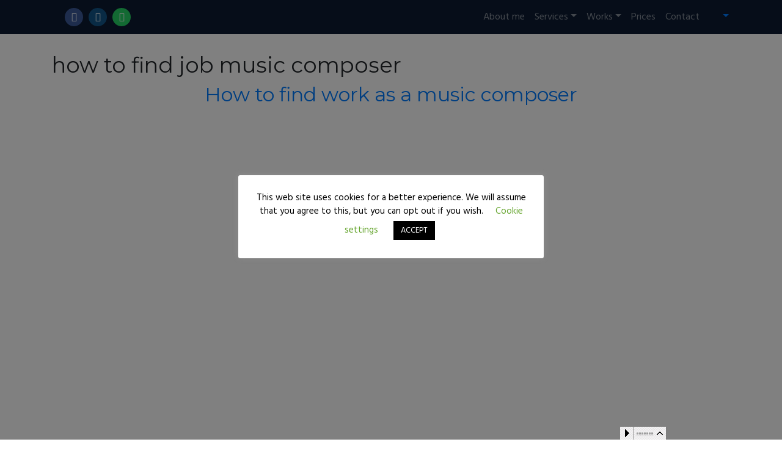

--- FILE ---
content_type: text/html; charset=UTF-8
request_url: https://www.dakotapulse.com/en/tag/how-to-find-job-music-composer/
body_size: 17107
content:
<!DOCTYPE html><html lang="en-GB"><head><meta charset="UTF-8"><meta name="viewport" content="width=device-width, initial-scale=1, shrink-to-fit=no"><link rel="profile" href="https://gmpg.org/xfn/11"><meta name='robots' content='index, follow, max-image-preview:large, max-snippet:-1, max-video-preview:-1' /><title>how to find job music composer archive - DakotaPulse.com</title><link rel="canonical" href="https://www.dakotapulse.com/tag/how-to-find-job-music-composer/" /><meta property="og:locale" content="en_GB" /><meta property="og:type" content="article" /><meta property="og:title" content="how to find job music composer archive - DakotaPulse.com" /><meta property="og:url" content="https://www.dakotapulse.com/tag/how-to-find-job-music-composer/" /><meta property="og:site_name" content="DakotaPulse.com" /><meta property="og:image" content="https://www.dakotapulse.com/wp-content/uploads/2019/05/Logotipo_Ajustado-NEGRO.png" /><meta property="og:image:width" content="1292" /><meta property="og:image:height" content="846" /><meta name="twitter:card" content="summary_large_image" /> <script type="application/ld+json" class="yoast-schema-graph">{"@context":"https://schema.org","@graph":[{"@type":"Organization","@id":"https://www.dakotapulse.com/#organization","name":"Dakota Pulse","url":"https://www.dakotapulse.com/","sameAs":["https://www.facebook.com/dakotapulse/","https://www.instagram.com/dakotapulse_/","https://www.youtube.com/channel/UCNpCOo4OE6M52xcWkaO64NQ"],"logo":{"@type":"ImageObject","@id":"https://www.dakotapulse.com/#logo","inLanguage":"en-GB","url":"https://www.dakotapulse.com/wp-content/uploads/2025/04/imagen-real-con-plano-cercano-a-un-piano-oscuro-digital-tipo-akai-copia.jpeg","contentUrl":"https://www.dakotapulse.com/wp-content/uploads/2025/04/imagen-real-con-plano-cercano-a-un-piano-oscuro-digital-tipo-akai-copia.jpeg","width":1024,"height":608,"caption":"Dakota Pulse"},"image":{"@id":"https://www.dakotapulse.com/#logo"}},{"@type":"WebSite","@id":"https://www.dakotapulse.com/#website","url":"https://www.dakotapulse.com/","name":"DakotaPulse.com","description":"","publisher":{"@id":"https://www.dakotapulse.com/#organization"},"potentialAction":[{"@type":"SearchAction","target":"https://www.dakotapulse.com/?s={search_term_string}","query-input":"required name=search_term_string"}],"inLanguage":"en-GB"},{"@type":"CollectionPage","@id":"https://www.dakotapulse.com/tag/how-to-find-job-music-composer/#webpage","url":"https://www.dakotapulse.com/tag/how-to-find-job-music-composer/","name":"how to find job music composer archive - DakotaPulse.com","isPartOf":{"@id":"https://www.dakotapulse.com/#website"},"breadcrumb":{"@id":"https://www.dakotapulse.com/tag/how-to-find-job-music-composer/#breadcrumb"},"inLanguage":"en-GB","potentialAction":[{"@type":"ReadAction","target":["https://www.dakotapulse.com/tag/how-to-find-job-music-composer/"]}]},{"@type":"BreadcrumbList","@id":"https://www.dakotapulse.com/tag/how-to-find-job-music-composer/#breadcrumb","itemListElement":[{"@type":"ListItem","position":1,"item":{"@type":"WebPage","@id":"https://www.dakotapulse.com/en/","url":"https://www.dakotapulse.com/en/","name":"Home"}},{"@type":"ListItem","position":2,"item":{"@id":"https://www.dakotapulse.com/tag/how-to-find-job-music-composer/#webpage"}}]}]}</script>  <script defer src="[data-uri]"></script> <link rel='dns-prefetch' href='//fonts.googleapis.com' /><!-- <link rel='stylesheet' id='wp-block-library-css'  href='https://www.dakotapulse.com/wp-includes/css/dist/block-library/style.min.css?ver=5.7.14' type='text/css' media='all' /> --><!-- <link rel='stylesheet' id='wp-bootstrap-blocks-styles-css'  href='https://www.dakotapulse.com/wp-content/cache/autoptimize/css/autoptimize_single_670ceb20bdffc3b0af99a495eb4e34ba.css?ver=3.1.3' type='text/css' media='all' /> --><!-- <link rel='stylesheet' id='cookie-law-info-css'  href='https://www.dakotapulse.com/wp-content/cache/autoptimize/css/autoptimize_single_68ed2b23e23600933cbfd9020680f085.css?ver=2.0.3' type='text/css' media='all' /> --><!-- <link rel='stylesheet' id='cookie-law-info-gdpr-css'  href='https://www.dakotapulse.com/wp-content/cache/autoptimize/css/autoptimize_single_a66b5a2c61794ef6fe283328988f73a7.css?ver=2.0.3' type='text/css' media='all' /> -->
<link rel="stylesheet" type="text/css" href="//www.dakotapulse.com/wp-content/cache/wpfc-minified/ferrrnl3/bjb9t.css" media="all"/><link rel='stylesheet' id='tt-easy-google-fonts-css'  href='https://fonts.googleapis.com/css?family=Didact+Gothic%3Aregular&#038;subset=latin%2Call&#038;ver=5.7.14' type='text/css' media='all' /><!-- <link rel='stylesheet' id='understrap-styles-css'  href='https://www.dakotapulse.com/wp-content/cache/autoptimize/css/autoptimize_single_dee3818367db179fc3c8657be3cd7030.css?ver=5.7.14' type='text/css' media='all' /> -->
<link rel="stylesheet" type="text/css" href="//www.dakotapulse.com/wp-content/cache/wpfc-minified/pcfsrn8/bjb9t.css" media="all"/> <script src='//www.dakotapulse.com/wp-content/cache/wpfc-minified/d62jve0q/bjb9t.js' type="text/javascript"></script>
<!-- <script type='text/javascript' src='https://www.dakotapulse.com/wp-includes/js/jquery/jquery.min.js?ver=3.5.1' id='jquery-core-js'></script> --> <!-- <script type='text/javascript' defer='defer' src='https://www.dakotapulse.com/wp-includes/js/jquery/jquery-migrate.min.js?ver=3.3.2' id='jquery-migrate-js'></script> --> <script defer id="cookie-law-info-js-extra" src="[data-uri]"></script> <script src='//www.dakotapulse.com/wp-content/cache/wpfc-minified/ln616ymz/bjb9t.js' type="text/javascript"></script>
<!-- <script type='text/javascript' defer='defer' src='https://www.dakotapulse.com/wp-content/cache/autoptimize/js/autoptimize_single_f0e417e2676429e61b1b13715c183d0f.js?ver=2.0.3' id='cookie-law-info-js'></script> --> <!-- <script type='text/javascript' defer='defer' src='https://www.dakotapulse.com/wp-content/plugins/pixelyoursite/dist/scripts/jquery.bind-first-0.2.3.min.js?ver=5.7.14' id='jquery-bind-first-js'></script> --> <!-- <script type='text/javascript' defer='defer' src='https://www.dakotapulse.com/wp-content/plugins/pixelyoursite/dist/scripts/js.cookie-2.1.3.min.js?ver=2.1.3' id='js-cookie-js'></script> --> <script type='text/javascript' id='pys-js-extra'>var pysOptions={"staticEvents":{"facebook":{"init_event":[{"delay":0,"type":"static","name":"PageView","pixelIds":["466618838281461"],"eventID":"2334b38e-f216-40ee-b7a0-f82b3b7511ff","params":{"post_category":"Blog","page_title":"how to find job music composer","post_type":"tag","post_id":1493,"plugin":"PixelYourSite","user_role":"guest","event_url":"www.dakotapulse.com\/en\/tag\/how-to-find-job-music-composer\/"},"e_id":"init_event","ids":[],"hasTimeWindow":false,"timeWindow":0,"woo_order":"","edd_order":""}]}},"dynamicEvents":{"signal_form":{"facebook":{"delay":0,"type":"dyn","name":"Signal","pixelIds":["466618838281461"],"eventID":"2dc765c8-1f9b-4ba0-bbf4-ac1726e8a8c5","params":{"event_action":"Form","page_title":"how to find job music composer","post_type":"tag","post_id":1493,"plugin":"PixelYourSite","user_role":"guest","event_url":"www.dakotapulse.com\/en\/tag\/how-to-find-job-music-composer\/"},"e_id":"signal_form","ids":[],"hasTimeWindow":false,"timeWindow":0,"woo_order":"","edd_order":""},"ga":{"delay":0,"type":"dyn","name":"Signal","trackingIds":["UA-139595674-1"],"params":{"event_action":"Form","page_title":"how to find job music composer","post_type":"tag","post_id":1493,"plugin":"PixelYourSite","user_role":"guest","event_url":"www.dakotapulse.com\/en\/tag\/how-to-find-job-music-composer\/"},"e_id":"signal_form","ids":[],"hasTimeWindow":false,"timeWindow":0,"pixelIds":[],"eventID":"","woo_order":"","edd_order":""}},"signal_download":{"facebook":{"delay":0,"type":"dyn","name":"Signal","extensions":["","doc","exe","js","pdf","ppt","tgz","zip","xls"],"pixelIds":["466618838281461"],"eventID":"cee988e7-65ec-49ed-b5ec-671e48804b8d","params":{"event_action":"Download","page_title":"how to find job music composer","post_type":"tag","post_id":1493,"plugin":"PixelYourSite","user_role":"guest","event_url":"www.dakotapulse.com\/en\/tag\/how-to-find-job-music-composer\/"},"e_id":"signal_download","ids":[],"hasTimeWindow":false,"timeWindow":0,"woo_order":"","edd_order":""},"ga":{"delay":0,"type":"dyn","name":"Signal","extensions":["","doc","exe","js","pdf","ppt","tgz","zip","xls"],"trackingIds":["UA-139595674-1"],"params":{"event_action":"Download","page_title":"how to find job music composer","post_type":"tag","post_id":1493,"plugin":"PixelYourSite","user_role":"guest","event_url":"www.dakotapulse.com\/en\/tag\/how-to-find-job-music-composer\/"},"e_id":"signal_download","ids":[],"hasTimeWindow":false,"timeWindow":0,"pixelIds":[],"eventID":"","woo_order":"","edd_order":""}},"signal_comment":{"facebook":{"delay":0,"type":"dyn","name":"Signal","pixelIds":["466618838281461"],"eventID":"a9e899b5-1aa9-4480-8bd0-4bf0f2627e87","params":{"event_action":"Comment","page_title":"how to find job music composer","post_type":"tag","post_id":1493,"plugin":"PixelYourSite","user_role":"guest","event_url":"www.dakotapulse.com\/en\/tag\/how-to-find-job-music-composer\/"},"e_id":"signal_comment","ids":[],"hasTimeWindow":false,"timeWindow":0,"woo_order":"","edd_order":""},"ga":{"delay":0,"type":"dyn","name":"Signal","trackingIds":["UA-139595674-1"],"params":{"event_action":"Comment","page_title":"how to find job music composer","post_type":"tag","post_id":1493,"plugin":"PixelYourSite","user_role":"guest","event_url":"www.dakotapulse.com\/en\/tag\/how-to-find-job-music-composer\/"},"e_id":"signal_comment","ids":[],"hasTimeWindow":false,"timeWindow":0,"pixelIds":[],"eventID":"","woo_order":"","edd_order":""}}},"triggerEvents":[],"triggerEventTypes":[],"facebook":{"pixelIds":["466618838281461"],"advancedMatching":[],"removeMetadata":false,"contentParams":{"post_type":"tag","post_id":1493,"content_name":"how to find job music composer"},"commentEventEnabled":true,"wooVariableAsSimple":false,"downloadEnabled":true,"formEventEnabled":true,"ajaxForServerEvent":true,"serverApiEnabled":true,"wooCRSendFromServer":false},"ga":{"trackingIds":["UA-139595674-1"],"enhanceLinkAttr":false,"anonimizeIP":false,"commentEventEnabled":true,"commentEventNonInteractive":false,"downloadEnabled":true,"downloadEventNonInteractive":false,"formEventEnabled":true,"crossDomainEnabled":false,"crossDomainAcceptIncoming":false,"crossDomainDomains":[],"isDebugEnabled":[false],"disableAdvertisingFeatures":false,"disableAdvertisingPersonalization":false,"wooVariableAsSimple":false},"debug":"","siteUrl":"https:\/\/www.dakotapulse.com","ajaxUrl":"https:\/\/www.dakotapulse.com\/wp-admin\/admin-ajax.php","enable_remove_download_url_param":"1","gdpr":{"ajax_enabled":true,"all_disabled_by_api":true,"facebook_disabled_by_api":false,"analytics_disabled_by_api":false,"google_ads_disabled_by_api":false,"pinterest_disabled_by_api":false,"bing_disabled_by_api":false,"facebook_prior_consent_enabled":true,"analytics_prior_consent_enabled":true,"google_ads_prior_consent_enabled":null,"pinterest_prior_consent_enabled":true,"bing_prior_consent_enabled":true,"cookiebot_integration_enabled":false,"cookiebot_facebook_consent_category":"marketing","cookiebot_analytics_consent_category":"statistics","cookiebot_google_ads_consent_category":null,"cookiebot_pinterest_consent_category":"marketing","cookiebot_bing_consent_category":"marketing","consent_magic_integration_enabled":false,"real_cookie_banner_integration_enabled":false,"cookie_notice_integration_enabled":false,"cookie_law_info_integration_enabled":true},"edd":{"enabled":false},"woo":{"enabled":false}};</script> <script src='//www.dakotapulse.com/wp-content/cache/wpfc-minified/jr6sj0pl/bjb9t.js' type="text/javascript"></script>
<!-- <script type='text/javascript' defer='defer' src='https://www.dakotapulse.com/wp-content/cache/autoptimize/js/autoptimize_single_70f936d0c56f81afe216dc852534fff7.js?ver=8.2.18' id='pys-js'></script> -->  <script async src="https://www.googletagmanager.com/gtag/js?id=UA-139595674-1"></script> <script defer src="[data-uri]"></script>  <script defer src="[data-uri]"></script> <script defer src="[data-uri]"></script> <style>.no-js img.lazyload{display:none}figure.wp-block-image img.lazyloading{min-width:150px}.lazyload,.lazyloading{opacity:0}.lazyloaded{opacity:1;transition:opacity .4s;transition-delay:0ms}</style><link rel="dns-prefetch" href="//fonts.googleapis.com"><link rel="preconnect" href="https://fonts.gstatic.com/" crossorigin><link href="https://fonts.googleapis.com/css?family=Hind|Montserrat&display=swap" rel="stylesheet"><meta name="mobile-web-app-capable" content="yes"><meta name="apple-mobile-web-app-capable" content="yes"><meta name="apple-mobile-web-app-title" content="DakotaPulse.com - "> <script defer src="[data-uri]"></script> <link rel="icon" href="https://www.dakotapulse.com/wp-content/uploads/2019/05/cropped-Isotipo_NEGATIVO-32x32.png" sizes="32x32" /><link rel="icon" href="https://www.dakotapulse.com/wp-content/uploads/2019/05/cropped-Isotipo_NEGATIVO-192x192.png" sizes="192x192" /><link rel="apple-touch-icon" href="https://www.dakotapulse.com/wp-content/uploads/2019/05/cropped-Isotipo_NEGATIVO-180x180.png" /><meta name="msapplication-TileImage" content="https://www.dakotapulse.com/wp-content/uploads/2019/05/cropped-Isotipo_NEGATIVO-270x270.png" /><style type="text/css" id="wp-custom-css">.wp-block-embed-soundcloud>.wp-block-embed__wrapper>iframe{width:100%}.navbar>div>div>a>img{max-height:40px;width:auto}@font-face{font-family:"All Round Gothic";src:url("https://www.dakotapulse.com/wp-content/themes/customstrap/fonts/4387b781fdcc752283b72bdc76757065.eot");src:url("https://www.dakotapulse.com/wp-content/themes/customstrap/fonts/4387b781fdcc752283b72bdc76757065.eot?#iefix") format("embedded-opentype"),url("https://www.dakotapulse.com/wp-content/themes/customstrap/fonts/4387b781fdcc752283b72bdc76757065.woff2") format("woff2"),url("https://www.dakotapulse.com/wp-content/themes/customstrap/fonts/4387b781fdcc752283b72bdc76757065.woff") format("woff"),url("https://www.dakotapulse.com/wp-content/themes/customstrap/fonts/4387b781fdcc752283b72bdc76757065.ttf") format("truetype"),url("https://www.dakotapulse.com/wp-content/themes/customstrap/fonts/4387b781fdcc752283b72bdc76757065.svg#All Round Gothic") format("svg")}.hero-text{font-family:"All Round Gothic",sans-serif;color:#000;text-shadow:0px 1px 0px #36336f,0 0 25px #fff,0 0 1px #fff}.texto-gradiente{background:linear-gradient(to right,#c16133 0%,#36336f 100%);-webkit-background-clip:text;-webkit-text-fill-color:transparent}nav>.container>div>span>a.fa{padding:8px;font-size:15px;width:30px;height:30px;text-align:center;text-decoration:none;border-radius:50%;margin-right:5px}nav>.container>div>span>a.fa:hover{opacity:.7}nav>.container>div>span>a.fa-facebook{background:#3b5998;color:#fff}nav>.container>div>span>a.fa-instagram{background:#125688;color:#fff}nav>.container>div>span>a.fa-whatsapp{background:#25d366;color:#fff}.wrapper{width:100%}iframe{max-width:100% !important}p{text-justify:inter-word}.bg-dark{background-color:#0b1a31 !important}</style><style id="tt-easy-google-font-styles" type="text/css">p{font-family:'Didact Gothic';font-size:20px;font-style:normal;font-weight:400;line-height:1.6}</style> <script src='//www.dakotapulse.com/wp-content/cache/wpfc-minified/jpea8zfu/bjb9t.js' type="text/javascript"></script>
<!-- <script defer src="/wp-content/themes/customstrap/js/barba.min.js" ></script> --> </head> <span id="barba-wrapper"> <span class="barba-container"><body class="archive tag-how-to-find-job-music-composer tag-1493 wp-custom-logo wp-embed-responsive customstrap_header_navbar_position_fixed-top hfeed"  data-barba="wrapper"><div class="site" id="page"><div id="wrapper-navbar" itemscope itemtype="http://schema.org/WebSite"> <a class="skip-link sr-only sr-only-focusable" href="#content">Skip to content</a><nav class="navbar navbar-expand-lg fixed-top navbar-dark bg-dark"><div class="container" ><div> <a href="https://www.dakotapulse.com/en/" class="navbar-brand custom-logo-link" rel="home"><img width="796" height="265"   alt="DakotaPulse.com" data-srcset="https://www.dakotapulse.com/wp-content/uploads/2019/05/dakotapulse-logo-2.png 796w, https://www.dakotapulse.com/wp-content/uploads/2019/05/dakotapulse-logo-2-300x100.png 300w, https://www.dakotapulse.com/wp-content/uploads/2019/05/dakotapulse-logo-2-768x256.png 768w"  data-src="https://www.dakotapulse.com/wp-content/uploads/2019/05/dakotapulse-logo-2.png" data-sizes="(max-width: 796px) 100vw, 796px" class="img-fluid lazyload" src="[data-uri]" /><noscript><img width="796" height="265" src="https://www.dakotapulse.com/wp-content/uploads/2019/05/dakotapulse-logo-2.png" class="img-fluid" alt="DakotaPulse.com" srcset="https://www.dakotapulse.com/wp-content/uploads/2019/05/dakotapulse-logo-2.png 796w, https://www.dakotapulse.com/wp-content/uploads/2019/05/dakotapulse-logo-2-300x100.png 300w, https://www.dakotapulse.com/wp-content/uploads/2019/05/dakotapulse-logo-2-768x256.png 768w" sizes="(max-width: 796px) 100vw, 796px" /></noscript></a> <span> <a target="_blank" href="https://www.facebook.com/dakotapulse/" class="fa fa-facebook"></a> <a target="_blank" href="https://instagram.com/dakotapulse_" class="fa fa-instagram"></a> <a target="_blank" href="https://wa.me/34653912926" class="fa fa-whatsapp"></a> </span></div><div id="multilang"><ul class="" style="
display: inline-flex;
list-style-type: none;
padding-left: 0px;
margin-top: 0px;
margin-bottom: 0px;  "><li itemscope="itemscope" itemtype="https://www.schema.org/SiteNavigationElement" id="menu-item-language" class="pll-parent-menu-item menu-item menu-item-type-custom menu-item-object-custom menu-item-has-children dropdown menu-item-language nav-item" style="
padding: 0px;
"> <a title="English" href="#" data-toggle="dropdown" aria-haspopup="true" aria-expanded="false" class="dropdown-toggle nav-link" id="menu-item-dropdown-language" style="padding: 2px;			margin: 0px;"> <img  title="English" alt="English" width="16" height="11" style="width: 16px; height: 11px;" data-src="https://www.dakotapulse.com/wp-content/plugins/polylang-pro-master/vendor/wpsyntex/polylang/flags/gb.png" class="lazyload" src="[data-uri]"><noscript><img  title="English" alt="English" width="16" height="11" style="width: 16px; height: 11px;" data-src="https://www.dakotapulse.com/wp-content/plugins/polylang-pro-master/vendor/wpsyntex/polylang/flags/gb.png" class="lazyload" src="[data-uri]"><noscript><img src="https://www.dakotapulse.com/wp-content/plugins/polylang-pro-master/vendor/wpsyntex/polylang/flags/gb.png" title="English" alt="English" width="16" height="11" style="width: 16px; height: 11px;"></noscript></noscript><span style="margin-left:0.3em;"></span> </a><ul class="dropdown-menu" style=" top: 150%; left: auto; right: 0%;" aria-labelledby="menu-item-dropdown-language" role="menu"><li itemscope="itemscope" itemtype="https://www.schema.org/SiteNavigationElement" id="menu-item-language-es" class="lang-item lang-item-es menu-item menu-item-type-custom menu-item-object-custom menu-item-language-es nav-item"> <a title="Español" href="https://www.dakotapulse.com/" class="dropdown-item" hreflang="en-GB" lang="en-GB"> <img  title="Español" alt="Español" width="16" height="11" style="width: 16px; height: 11px;" data-src="https://www.dakotapulse.com/wp-content/plugins/polylang-pro-master/vendor/wpsyntex/polylang/flags/es.png" class="lazyload" src="[data-uri]"><noscript><img src="https://www.dakotapulse.com/wp-content/plugins/polylang-pro-master/vendor/wpsyntex/polylang/flags/es.png" title="Español" alt="Español" width="16" height="11" style="width: 16px; height: 11px;"></noscript> <span style="margin-left:0.3em;">Español</span> </a></li><li itemscope="itemscope" itemtype="https://www.schema.org/SiteNavigationElement" id="menu-item-language-en" class="lang-item lang-item-en menu-item menu-item-type-custom menu-item-object-custom menu-item-language-en nav-item"> <a title="English" href="https://www.dakotapulse.com/en/tag/how-to-find-job-music-composer/" class="dropdown-item" hreflang="en-GB" lang="en-GB"> <img  title="English" alt="English" width="16" height="11" style="width: 16px; height: 11px;" data-src="https://www.dakotapulse.com/wp-content/plugins/polylang-pro-master/vendor/wpsyntex/polylang/flags/gb.png" class="lazyload" src="[data-uri]"><noscript><img  title="English" alt="English" width="16" height="11" style="width: 16px; height: 11px;" data-src="https://www.dakotapulse.com/wp-content/plugins/polylang-pro-master/vendor/wpsyntex/polylang/flags/gb.png" class="lazyload" src="[data-uri]"><noscript><img src="https://www.dakotapulse.com/wp-content/plugins/polylang-pro-master/vendor/wpsyntex/polylang/flags/gb.png" title="English" alt="English" width="16" height="11" style="width: 16px; height: 11px;"></noscript></noscript> <span style="margin-left:0.3em;">English</span> </a></li></ul></li></ul> <style>#multilang{display:inline}@media (min-width:992px){#multilang{order:2}}@media (max-width:414px){navbar{padding:5px}nav>.container>div>span>a.fa{padding:5px;font-size:15px;width:25px;height:25px;margin-right:3px}.navbar>div>div>a>img{max-width:100px;height:auto}}.navbar-toggler-icon{display:inline-block !important;width:1em !important;height:2em !important}.navbar-toggler{padding:.25rem .15rem !important}</style><button class="navbar-toggler" type="button" data-toggle="collapse" data-target="#navbarNavDropdown" aria-controls="navbarNavDropdown" aria-expanded="false" aria-label="Toggle navigation"> <span class="navbar-toggler-icon"></span> </button></div><div id="navbarNavDropdown" class="collapse navbar-collapse"><ul id="main-menu" class="navbar-nav ml-auto"><li itemscope="itemscope" itemtype="https://www.schema.org/SiteNavigationElement" id="menu-item-6118" class="menu-item menu-item-type-post_type menu-item-object-page menu-item-6118 nav-item"><a title="About me" href="https://www.dakotapulse.com/en/about-me/" class="nav-link">About me</a></li><li itemscope="itemscope" itemtype="https://www.schema.org/SiteNavigationElement" id="menu-item-9702" class="menu-item menu-item-type-taxonomy menu-item-object-category menu-item-has-children dropdown menu-item-9702 nav-item"><a title="Services" href="#" data-toggle="dropdown" aria-haspopup="true" aria-expanded="false" class="dropdown-toggle nav-link" id="menu-item-dropdown-9702">Services</a><ul class="dropdown-menu" aria-labelledby="menu-item-dropdown-9702" role="menu"><li itemscope="itemscope" itemtype="https://www.schema.org/SiteNavigationElement" id="menu-item-10578" class="menu-item menu-item-type-post_type menu-item-object-page menu-item-10578 nav-item"><a title="Music Producer" href="https://www.dakotapulse.com/en/music-producer-valencia-online/" class="dropdown-item">Music Producer</a></li><li itemscope="itemscope" itemtype="https://www.schema.org/SiteNavigationElement" id="menu-item-6122" class="menu-item menu-item-type-post_type menu-item-object-page menu-item-6122 nav-item"><a title="Mixing Mastering" href="https://www.dakotapulse.com/en/mixing-mastering-online/" class="dropdown-item">Mixing Mastering</a></li><li itemscope="itemscope" itemtype="https://www.schema.org/SiteNavigationElement" id="menu-item-6121" class="menu-item menu-item-type-post_type menu-item-object-page menu-item-6121 nav-item"><a title="Buy Beats" href="https://www.dakotapulse.com/en/buy-beats/" class="dropdown-item">Buy Beats</a></li><li itemscope="itemscope" itemtype="https://www.schema.org/SiteNavigationElement" id="menu-item-12227" class="menu-item menu-item-type-post_type menu-item-object-page menu-item-12227 nav-item"><a title="Karaoke Backing Tracks" href="https://www.dakotapulse.com/en/karaoke-backing-tracks/" class="dropdown-item">Karaoke Backing Tracks</a></li><li itemscope="itemscope" itemtype="https://www.schema.org/SiteNavigationElement" id="menu-item-12452" class="menu-item menu-item-type-post_type menu-item-object-page menu-item-12452 nav-item"><a title="Wedding Music in Valencia" href="https://www.dakotapulse.com/en/wedding-music-in-valencia/" class="dropdown-item">Wedding Music in Valencia</a></li></ul></li><li itemscope="itemscope" itemtype="https://www.schema.org/SiteNavigationElement" id="menu-item-6124" class="menu-item menu-item-type-custom menu-item-object-custom menu-item-has-children dropdown menu-item-6124 nav-item"><a title="Works" href="#" data-toggle="dropdown" aria-haspopup="true" aria-expanded="false" class="dropdown-toggle nav-link" id="menu-item-dropdown-6124">Works</a><ul class="dropdown-menu" aria-labelledby="menu-item-dropdown-6124" role="menu"><li itemscope="itemscope" itemtype="https://www.schema.org/SiteNavigationElement" id="menu-item-6126" class="menu-item menu-item-type-taxonomy menu-item-object-category menu-item-6126 nav-item"><a title="Works" href="https://www.dakotapulse.com/en/releases/" class="dropdown-item">Works</a></li><li itemscope="itemscope" itemtype="https://www.schema.org/SiteNavigationElement" id="menu-item-6127" class="menu-item menu-item-type-taxonomy menu-item-object-category menu-item-6127 nav-item"><a title="Goals" href="https://www.dakotapulse.com/en/clients/" class="dropdown-item">Goals</a></li><li itemscope="itemscope" itemtype="https://www.schema.org/SiteNavigationElement" id="menu-item-6125" class="menu-item menu-item-type-taxonomy menu-item-object-category menu-item-6125 nav-item"><a title="Blog" href="https://www.dakotapulse.com/en/blog/" class="dropdown-item">Blog</a></li></ul></li><li itemscope="itemscope" itemtype="https://www.schema.org/SiteNavigationElement" id="menu-item-6117" class="menu-item menu-item-type-post_type menu-item-object-page menu-item-6117 nav-item"><a title="Prices" href="https://www.dakotapulse.com/en/prices/" class="nav-link">Prices</a></li><li itemscope="itemscope" itemtype="https://www.schema.org/SiteNavigationElement" id="menu-item-6119" class="menu-item menu-item-type-post_type menu-item-object-page menu-item-6119 nav-item"><a title="Contact" href="https://www.dakotapulse.com/en/contact-2-2/" class="nav-link">Contact</a></li></ul></div></div></nav></div><div class="wrapper" id="archive-wrapper"><div class="container" id="content" tabindex="-1"><div class="row"><div class="col-md content-area" id="primary"><main class="site-main" id="main"><header class="page-header"><h1 class="page-title">how to find job music composer</h1></header><article class="post-6074 post type-post status-publish format-standard has-post-thumbnail hentry category-blog tag-find-job-music-composer tag-how-to-find-job-music-composer tag-how-to-work-composer tag-work-music-composer" id="post-6074"><header class="entry-header text-center"><h2 class="entry-title"><a href="https://www.dakotapulse.com/en/blog/how-to-find-work-as-a-music-composer/" rel="bookmark">How to find work as a music composer</a></h2><div class="entry-meta"></div></header><div class="text-center"> <a href="https://www.dakotapulse.com/en/blog/how-to-find-work-as-a-music-composer/"> <img width="623" height="397"   alt="" data-srcset="https://www.dakotapulse.com/wp-content/uploads/2020/11/musica-y-la-letra.jpg 623w, https://www.dakotapulse.com/wp-content/uploads/2020/11/musica-y-la-letra-300x191.jpg 300w"  data-src="https://www.dakotapulse.com/wp-content/uploads/2020/11/musica-y-la-letra.jpg" data-sizes="(max-width: 623px) 100vw, 623px" class="attachment-large size-large wp-post-image lazyload" src="[data-uri]" /><noscript><img width="623" height="397" src="https://www.dakotapulse.com/wp-content/uploads/2020/11/musica-y-la-letra.jpg" class="attachment-large size-large wp-post-image" alt="" srcset="https://www.dakotapulse.com/wp-content/uploads/2020/11/musica-y-la-letra.jpg 623w, https://www.dakotapulse.com/wp-content/uploads/2020/11/musica-y-la-letra-300x191.jpg 300w" sizes="(max-width: 623px) 100vw, 623px" /></noscript> </a></div><div class="entry-content"><p>I&#8217;m sure you&#8217;re coming to this blog today because you&#8217;re interested in finding musical commissions to make a living. And I am also sure that you are doing so because you have tried to work in this field and you are finding that it is not an easy job or even that it makes you doubt whether it was a good idea to study this career.</p><div class="text-center"><a class="btn btn-primary" href="https://www.dakotapulse.com/en/blog/how-to-find-work-as-a-music-composer/#more-6074" role="button">Keep reading</a></div><br /><br /></div><footer class="entry-footer"></footer></article></main></div></div></div></div><footer id='lc-footer'><div class="" style="background-color: white"> <svg class="lc-shape-divider-bottom" viewBox="0 0 300 24" fill="none" xmlns="http://www.w3.org/2000/svg" preserveAspectRatio="none"> <path d="M0 24H1440V0C722.5 52 0 0 0 0V24Z" fill="#0b1a31"></path> </svg></div><div class="wrapper" id="wrapper-footer" style="background-color: #0b1a31"><div class="container"><div class="row"><div class="col-md-12"><footer style=""><div class="container"><div class="row"><div class="col-md-4"><div class="lc-block"><div><h2 style="text-align: center; color: white">My site</h2></div></div><div class="lc-block"><div  class="live-shortcode"><p><a href="https://www.dakotapulse.com/en/buy-beats/"><i class="fa mb-2 fa-play"></i> Buy Beats | Rap, hip-hop, trap, edm | Custom Beats Store</a></p><p><a href="https://www.dakotapulse.com/en/privacy-policy/"><i class="fa mb-2 fa-play"></i> Privacy Policy</a></p><p><a href="https://www.dakotapulse.com/en/cookies-policy/"><i class="fa mb-2 fa-play"></i> Cookies Policy</a></p><p><a href="https://www.dakotapulse.com/en/general-terms-and-conditions-of-use/"><i class="fa mb-2 fa-play"></i> General Terms and Conditions of Use</a></p></div></div></div> <br><div class="col-md-4"><div class="lc-block"><div> <a href="https://www.dakotapulse.com/en/en/contact"><h2 style="text-align: center; color: white">Follow me</h2> </a></div></div><div class="lc-block"><div> <img  style="max-height: 60px; "  data-src="https://www.dakotapulse.com/wp-content/uploads/2019/05/dakotapulse-logo-2.png" class="img-fluid mx-auto d-block mt-4 mb-4 lazyload" src="[data-uri]"><noscript><img class="img-fluid mx-auto d-block mt-4 mb-4" style="max-height: 60px; " src="https://www.dakotapulse.com/wp-content/uploads/2019/05/dakotapulse-logo-2.png"></noscript></div></div><div class="lc-block"><div class="container"><div class="row"><div class="col-6"><div class="lc-block"><div class="text-center"> <a style="color: white" href="https://www.facebook.com/dakotapulse/" target="_blank" rel="noopener noreferrer"><i class="fa mb-2 fa-facebook-square" style="font-size:3em;"></i></a></div></div></div><div class="col-6"><div class="lc-block"><div class="text-center"> <a style="color: white" href="https://www.instagram.com/dakotapulse_/" target="_blank" rel="noopener noreferrer"><i class="fa mb-2 fa-instagram" style="font-size:3em;"></i></a></div></div></div></div></div></div></div><div class="col-md-4"><div class="lc-block"><div> <a href="https://www.dakotapulse.com/en/en/contact"><h2 style="text-align: center; color: white">Contact</h2> </a></div></div><div class="lc-block"><div class="container text-center" style="color: white !important;"><div class="row "><div class="col-12 mt-2"> <i class="fa fa-2x fa-handshake-o" style="margin-right: 15px; color: " aria-hidden="true"></i> <a href="https://www.dakotapulse.com/en/en/contact">Request a quote</a></div><div class="col-12  mt-2"> <i class="fa fa-2x fa-envelope-o" style="margin-right: 15px; color: linear-gradient(to right, #c16133 0%, #36336f 100%);" aria-hidden="true"></i> <a href="https://www.dakotapulse.com/en/contact-2/">E-mail me</a></div><div class="col-12 mt-4"> <a style="color: white !important;" href="https://www.dakotapulse.com/condiciones-generales-de-uso-politica-de-privacidad-y-uso-de-cookies/">Privacidad y uso de Cookies</a></div></div></div></div></div></div></div></footer></div></div></div></div></footer> <script defer src="[data-uri]"></script> <script defer src="[data-uri]"></script> <script defer src="[data-uri]"></script>  <script defer src="[data-uri]"></script> <!-- <link rel="stylesheet" type="text/css"  href="https://www.dakotapulse.com/wp-content/cache/autoptimize/css/autoptimize_single_8181a341f40f9ec1b074ecf9bc20e553.css"/> --> <script defer type="text/javascript" src="https://www.dakotapulse.com/wp-content/cache/autoptimize/js/autoptimize_single_b2eb7020b7e98887ee040a68142ed03b.js?v=2"></script>  <script defer src="[data-uri]"></script> <ul id="playlists" style="display:none;"><li data-source="MIS PRODUCCIONES" data-playlist-name="MY PRODUCTIONS" data-thumbnail-path="https://www.dakotapulse.com/wp-content/uploads/2019/08/alesis-qseries.png"><p style= "color: black !important; font-weight: bold !important;" class="minimalDarkCategoriesTitle"><span class="bold">Lista: </span>MY PRODUCTIONS</p><p class="minimalDarkCategoriesDescription"></p></li><li data-source="Escucha mis masters" data-playlist-name="MIX & MASTER" data-thumbnail-path="https://www.dakotapulse.com/wp-content/uploads/2019/08/descarga-5.png"><p style= "color: black !important; font-weight: bold !important;" class="minimalDarkCategoriesTitle"><span class="bold">Lista: </span>MIX & MASTER</p><p class="minimalDarkCategoriesDescription"></p></li><li data-source="RAP" data-playlist-name="RAP" data-thumbnail-path="https://www.dakotapulse.com/wp-content/uploads/2019/08/Diseno-sin-titulo-5-1-1.jpg"><p style= "color: black !important; font-weight: bold !important;" class="minimalDarkCategoriesTitle"><span class="bold">Lista: </span>RAP</p><p class="minimalDarkCategoriesDescription"></p></li><li data-source="REGGAETON" data-playlist-name="REGGAETON" data-thumbnail-path="https://www.dakotapulse.com/wp-content/uploads/2019/08/player-cover-2-1.jpg"><p style= "color: black !important; font-weight: bold !important;" class="minimalDarkCategoriesTitle"><span class="bold">Lista: </span>REGGAETON</p><p class="minimalDarkCategoriesDescription"></p></li><li data-source="TRAP/DRILL" data-playlist-name="TRAP/DRILL" data-thumbnail-path="https://www.dakotapulse.com/wp-content/uploads/2019/08/player-cover-3-1.jpg"><p style= "color: black !important; font-weight: bold !important;" class="minimalDarkCategoriesTitle"><span class="bold">Lista: </span>TRAP/DRILL</p><p class="minimalDarkCategoriesDescription"></p></li><li data-source="AFRO BEAT" data-playlist-name="AFRO BEAT" data-thumbnail-path="https://www.dakotapulse.com/wp-content/uploads/2019/08/Diseno-sin-titulo-5-1-1.jpg"><p style= "color: black !important; font-weight: bold !important;" class="minimalDarkCategoriesTitle"><span class="bold">Lista: </span>AFRO BEAT</p><p class="minimalDarkCategoriesDescription"></p></li><li data-source="POP" data-playlist-name="POP" data-thumbnail-path="https://www.dakotapulse.com/wp-content/uploads/2019/08/player-cover-2-1.jpg"><p style= "color: black !important; font-weight: bold !important;" class="minimalDarkCategoriesTitle"><span class="bold">Lista: </span>POP</p><p class="minimalDarkCategoriesDescription"></p></li><li data-source="MUSICA EXOTICA" data-playlist-name="EXOTIC MUSIC" data-thumbnail-path="https://www.dakotapulse.com/wp-content/uploads/2019/08/player-cover-3-1.jpg"><p style= "color: black !important; font-weight: bold !important;" class="minimalDarkCategoriesTitle"><span class="bold">Lista: </span>EXOTIC MUSIC</p><p class="minimalDarkCategoriesDescription"></p></li><li data-source="INDIE" data-playlist-name="INDIE" data-thumbnail-path="https://www.dakotapulse.com/wp-content/uploads/2019/08/Diseno-sin-titulo-5-1-1.jpg"><p style= "color: black !important; font-weight: bold !important;" class="minimalDarkCategoriesTitle"><span class="bold">Lista: </span>INDIE</p><p class="minimalDarkCategoriesDescription"></p></li><li data-source="MUSICA ACUSTICA" data-playlist-name="ACOUSTIC MUSIC" data-thumbnail-path="https://www.dakotapulse.com/wp-content/uploads/2019/08/player-cover-2-1.jpg"><p style= "color: black !important; font-weight: bold !important;" class="minimalDarkCategoriesTitle"><span class="bold">Lista: </span>ACOUSTIC MUSIC</p><p class="minimalDarkCategoriesDescription"></p></li><li data-source="R&B" data-playlist-name="R&B" data-thumbnail-path="https://www.dakotapulse.com/wp-content/uploads/2019/08/player-cover-3-1.jpg"><p style= "color: black !important; font-weight: bold !important;" class="minimalDarkCategoriesTitle"><span class="bold">Lista: </span>R&B</p><p class="minimalDarkCategoriesDescription"></p></li><li data-source="MI ROLLO (algo único...)" data-playlist-name="MY THING (something unique...)" data-thumbnail-path="https://www.dakotapulse.com/wp-content/uploads/2019/08/Diseno-sin-titulo-5-1-1.jpg"><p style= "color: black !important; font-weight: bold !important;" class="minimalDarkCategoriesTitle"><span class="bold">Lista: </span>MY THING (something unique...)</p><p class="minimalDarkCategoriesDescription"></p></li></ul><ul id="MIS PRODUCCIONES" style="display:none;"><li data-path="https://www.dakotapulse.com/wp-content/uploads/2019/08/lo-mejor.mp3" data-duration="1:56"><p>Mix producciones Dakota Pulse</p></li></ul><ul id="Escucha mis masters" style="display:none;"><li data-path="https://www.dakotapulse.com/wp-content/uploads/2019/08/POP-MODERNO.-Produccion-mezcla-y-master-Dakota-Pulse_1054131814-Dakota-Pulse.mp3" data-duration="4:04"><p>POP MODERNO. Producción, mezcla y master, Dakota Pulse_1054131814 - Dakota Pulse</p></li><li data-path="https://www.dakotapulse.com/wp-content/uploads/2019/08/Asi-lloraba-MASTER-Zambrana.mp3" data-duration="3:32"><p>POP ROCK. Producción, mezcla y master por Dakota Pulse</p></li><li data-path="https://www.dakotapulse.com/wp-content/uploads/2019/08/BANGER-RAP.-Produccion-mezcla-y-mastering-por-Dakota-Pulse.mp3" data-duration="3:16"><p>BANGER RAP. Producción, mezcla y master por Dakota Pulse</p></li><li data-path="https://www.dakotapulse.com/wp-content/uploads/2019/08/NEOSOUL-Produccion-mezcla-y-master-por-Dakota-Pulse.-Ariana-Grandes-flip_975813112-Dakota-Pulse.mp3" data-duration="2:17"><p>NEOSOUL; Producción, mezcla y master por Dakota Pulse. Ariana Grande's flip</p></li><li data-path="https://www.dakotapulse.com/wp-content/uploads/2019/08/DEMBOW.-Produccion-mezcla-y-master-Dakota-Pulse_975814234-Dakota-Pulse.mp3" data-duration="3:20"><p>DEMBOW. Producción, mezcla y master, Dakota Pulse_975814234 - Dakota Pulse</p></li><li data-path="https://www.dakotapulse.com/wp-content/uploads/2019/08/REGGAETON.-Produccion-mezcla-y-master-Dakota-Pulse_990437908-Dakota-Pulse.mp3" data-duration="3:04"><p>REGGAETÓN. Producción, mezcla y master, Dakota Pulse_990437908 - Dakota Pulse</p></li><li data-path="https://www.dakotapulse.com/wp-content/uploads/2019/08/HIPHOP.-Produccion-mezcla-y-master-Dakota-Pulse_996683758-Dakota-Pulse.mp3" data-duration="2:29"><p>HIPHOP. Producción, mezcla y master, Dakota Pulse_996683758 - Dakota Pulse</p></li></ul><ul id="RAP" style="display:none;"><li data-path="https://www.dakotapulse.com/wp-content/uploads/2019/08/red-hot2.mp3" data-duration="1:04"><p>RH lofi thing</p></li><li data-path="https://www.dakotapulse.com/wp-content/uploads/2019/08/Bitter-past-Hip-hop-By-Dakota-Pulse-1.mp3" data-duration="3:55"><p>Bitter past [Hip hop] By Dakota Pulse</p></li><li data-path="https://www.dakotapulse.com/wp-content/uploads/2019/08/Ring-king-90s-hiphop.mp3" data-duration="3:12"><p>Ring king - (Rap)</p></li><li data-path="https://www.dakotapulse.com/wp-content/uploads/2019/08/HAPPY-VIBBES-1.mp3" data-duration="2:41"><p>Happy vibes</p></li><li data-path="https://www.dakotapulse.com/wp-content/uploads/2019/08/Lofee-Cofee-1.mp3" data-duration="4:07"><p>Lofee Cofee</p></li><li data-path="https://www.dakotapulse.com/wp-content/uploads/2019/08/Lofi-sailors-1.mp3" data-duration="4:33"><p>Lofi sailors</p></li></ul><ul id="REGGAETON" style="display:none;"><li data-path="https://www.dakotapulse.com/wp-content/uploads/2019/08/DEMBOW-souler.mp3" data-duration="3:54"><p>Náufrago - (Dembow)</p></li><li data-path="https://www.dakotapulse.com/wp-content/uploads/2019/08/pedazos-por-fin.mp3" data-duration="2:59"><p>Pedazos - (Reggaeton)</p></li><li data-path="https://www.dakotapulse.com/wp-content/uploads/2019/08/NANA-J-Balvin-x-Ozuna-type-beat-2019-1.mp3" data-duration="2:33"><p>'NANA' J Balvin x Ozuna [type beat] 2019</p></li><li data-path="https://www.dakotapulse.com/wp-content/uploads/2019/08/Mojito-AFROBEAT-DEMBOW-By-Dakota-Pulse-2.mp3" data-duration="3:23"><p>'Mojito' [AFROBEAT - DEMBOW] By Dakota Pulse</p></li></ul><ul id="TRAP/DRILL" style="display:none;"><li data-path="https://www.dakotapulse.com/wp-content/uploads/2019/08/September.mp3" data-duration="4:43"><p>The truth - (Trap)</p></li><li data-path="https://www.dakotapulse.com/wp-content/uploads/2019/08/Simple-trap.mp3" data-duration="3:12"><p>Simple trap</p></li><li data-path="https://www.dakotapulse.com/wp-content/uploads/2019/08/Gargoyles-Type-beat-Travis-Scott-x-Logic-Prod.-by-Dakota-Pulse.mp3" data-duration=""><p>Gargoyles [Type beat] Travis Scott x Logic Prod. by Dakota Pulse</p></li><li data-path="https://www.dakotapulse.com/wp-content/uploads/2019/08/Halloween-TYPE-BEAT-Post-Malone-x-Kanye-West-1.mp3" data-duration="3:20"><p>Halloween [TYPE BEAT] Post Malone x Kanye West</p></li><li data-path="https://www.dakotapulse.com/wp-content/uploads/2019/08/hip-hop-trap-def.mp3" data-duration="4:07"><p>Lighthouse</p></li></ul><ul id="AFRO BEAT" style="display:none;"><li data-path="https://www.dakotapulse.com/wp-content/uploads/2019/08/Apache.mp3" data-duration="2:27"><p>Apache</p></li><li data-path="https://www.dakotapulse.com/wp-content/uploads/2019/08/zouk.mp3" data-duration="4:26"><p>Beautifulness (zouk)</p></li><li data-path="https://www.dakotapulse.com/wp-content/uploads/2019/08/Congo-EDM-fusion-Afrobeat-1.mp3" data-duration="3:12"><p>'Congo' EDM fusion Afrobeat</p></li><li data-path="https://www.dakotapulse.com/wp-content/uploads/2019/08/Seabreeze-memories-1.mp3" data-duration="2:24"><p>Seabreeze memories</p></li></ul><ul id="POP" style="display:none;"><li data-path="https://www.dakotapulse.com/wp-content/uploads/2019/08/PRAY-FOR-YOU-1.mp3" data-duration="3:48"><p>Pray for you</p></li><li data-path="https://www.dakotapulse.com/wp-content/uploads/2019/08/JUSTINO-1.mp3" data-duration="3:21"><p>Me too</p></li><li data-path="https://www.dakotapulse.com/wp-content/uploads/2019/08/circles-DEF.mp3" data-duration="3:17"><p>Circles</p></li><li data-path="https://www.dakotapulse.com/wp-content/uploads/2019/08/Bonita-1.mp3" data-duration="3:33"><p>Bonita</p></li></ul><ul id="MUSICA EXOTICA" style="display:none;"><li data-path="https://www.dakotapulse.com/wp-content/uploads/2019/08/PLUSMARCAS-3.mp3" data-duration="2:47"><p>Taqnia - (Hip hop árabe)</p></li><li data-path="https://www.dakotapulse.com/wp-content/uploads/2019/08/LATIN-ROOTS.mp3" data-duration="2:44"><p>Habana roots - (Trap latino)</p></li></ul><ul id="INDIE" style="display:none;"><li data-path="https://www.dakotapulse.com/wp-content/uploads/2019/08/Excited-Indie-⁄-Disco-⁄-Techno-By-Dakota-Pulse-1.mp3" data-duration="2:52"><p>Excited [Indie ⁄ Disco ⁄  Techno] By Dakota Pulse</p></li></ul><ul id="MUSICA ACUSTICA" style="display:none;"><li data-path="https://www.dakotapulse.com/wp-content/uploads/2019/08/California-Rock-suave-By-Dakota-Pulse-1.mp3" data-duration="4:16"><p>California [Rock suave] By Dakota Pulse</p></li><li data-path="https://www.dakotapulse.com/wp-content/uploads/2019/08/Youtube-background-music-1.mp3" data-duration="7:51"><p>Youtube background music</p></li><li data-path="https://www.dakotapulse.com/wp-content/uploads/2019/08/poesia_lirica.mp3" data-duration="3:55"><p>SONG0032</p></li><li data-path="https://www.dakotapulse.com/wp-content/uploads/2019/08/piano-hollywood.mp3" data-duration="0:32"><p>Reducción orquestal para piano de Banda Sonora</p></li><li data-path="https://www.dakotapulse.com/wp-content/uploads/2019/08/banda_sonora_muerte_de_un_soldado.mp3" data-duration="1:41"><p>banda_sonora_muerte_de_un_soldado</p></li></ul><ul id="R&B" style="display:none;"><li data-path="https://www.dakotapulse.com/wp-content/uploads/2019/08/smooth-lovers-1.mp3" data-duration="3:19"><p>smooth lovers</p></li><li data-path="https://www.dakotapulse.com/wp-content/uploads/2019/08/Sad-trapsss.mp3" data-duration="2:58"><p>Speechless</p></li><li data-path="https://www.dakotapulse.com/wp-content/uploads/2019/08/Emotional-1.mp3" data-duration="2:23"><p>Emotional</p></li><li data-path="https://www.dakotapulse.com/wp-content/uploads/2019/08/Influences.mp3" data-duration="2:53"><p>Influences</p></li></ul><ul id="MI ROLLO (algo único...)" style="display:none;"><li data-path="https://www.dakotapulse.com/wp-content/uploads/2019/08/7-rings-flip-DEF.mp3" data-duration="2:17"><p>7 rings (Dakota Pulse flip)</p></li><li data-path="https://www.dakotapulse.com/wp-content/uploads/2019/08/Young-sunset.mp3" data-duration="2:21"><p>Young sunset</p></li><li data-path="https://www.dakotapulse.com/wp-content/uploads/2019/08/Good-morning.mp3" data-duration="4:38"><p>Good morning!</p></li><li data-path="https://www.dakotapulse.com/wp-content/uploads/2019/08/tea-time-dakota-pulse-1-2.mp3" data-duration="2:38"><p>Tea time - Dakota Pulse</p></li></ul></div><div id="cookie-law-info-bar" data-nosnippet="true"><span>This web site uses cookies for a better experience. We will assume that you agree to this, but you can opt out if you wish.<a role='button' tabindex='0' class="cli_settings_button" style="margin:5px 20px 5px 20px;" >Cookie settings</a><a role='button' tabindex='0' data-cli_action="accept" id="cookie_action_close_header"  class="medium cli-plugin-button cli-plugin-main-button cookie_action_close_header cli_action_button" style="display:inline-block;  margin:5px; ">ACCEPT</a></span></div><div id="cookie-law-info-again" style="display:none;" data-nosnippet="true"><span id="cookie_hdr_showagain">Privacy & Cookies Policy</span></div><div class="cli-modal" data-nosnippet="true" id="cliSettingsPopup" tabindex="-1" role="dialog" aria-labelledby="cliSettingsPopup" aria-hidden="true"><div class="cli-modal-dialog" role="document"><div class="cli-modal-content cli-bar-popup"> <button type="button" class="cli-modal-close" id="cliModalClose"> <svg class="" viewBox="0 0 24 24"><path d="M19 6.41l-1.41-1.41-5.59 5.59-5.59-5.59-1.41 1.41 5.59 5.59-5.59 5.59 1.41 1.41 5.59-5.59 5.59 5.59 1.41-1.41-5.59-5.59z"></path><path d="M0 0h24v24h-24z" fill="none"></path></svg> <span class="wt-cli-sr-only">Close</span> </button><div class="cli-modal-body"><div class="cli-container-fluid cli-tab-container"><div class="cli-row"><div class="cli-col-12 cli-align-items-stretch cli-px-0"><div class="cli-privacy-overview"><h4>Privacy Overview</h4><div class="cli-privacy-content"><div class="cli-privacy-content-text">This website uses cookies to enhance your experience while browsing the website. Of these cookies, cookies that are categorised as necessary are stored in your browser as they are essential to the operation of the basic functionalities of the website. We also use third party cookies to help us analyse and understand how you use this website. These cookies will only be stored in your browser with your consent. You also have the option to opt out of these cookies. However, opting out of some of these cookies may affect your browsing experience.<br /> <a href="https://www.dakotapulse.com/en/cookies-policy/">READ COOKIE POLICY</a> , <a href="https://www.dakotapulse.com/en/privacy-policy">READ PRIVACY POLICY</a></div></div> <a class="cli-privacy-readmore"  aria-label="Show more" tabindex="0" role="button" data-readmore-text="Show more" data-readless-text="Show less"></a></div></div><div class="cli-col-12 cli-align-items-stretch cli-px-0 cli-tab-section-container"><div class="cli-tab-section"><div class="cli-tab-header"> <a role="button" tabindex="0" class="cli-nav-link cli-settings-mobile" data-target="necessary" data-toggle="cli-toggle-tab"> Necessary </a><div class="wt-cli-necessary-checkbox"> <input type="checkbox" class="cli-user-preference-checkbox"  id="wt-cli-checkbox-necessary" data-id="checkbox-necessary" checked="checked"  /> <label class="form-check-label" for="wt-cli-checkbox-necessary">Necessary</label></div> <span class="cli-necessary-caption">Always Enabled</span></div><div class="cli-tab-content"><div class="cli-tab-pane cli-fade" data-id="necessary"><p>Necessary cookies are absolutely essential for the website to function properly. This category only includes cookies that ensures basic functionalities and security features of the website. These cookies do not store any personal information.</p></div></div></div><div class="cli-tab-section"><div class="cli-tab-header"> <a role="button" tabindex="0" class="cli-nav-link cli-settings-mobile" data-target="non-necessary" data-toggle="cli-toggle-tab"> Non-necessary </a><div class="cli-switch"> <input type="checkbox" id="wt-cli-checkbox-non-necessary" class="cli-user-preference-checkbox"  data-id="checkbox-non-necessary"  checked='checked' /> <label for="wt-cli-checkbox-non-necessary" class="cli-slider" data-cli-enable="Enabled" data-cli-disable="Disabled"><span class="wt-cli-sr-only">Non-necessary</span></label></div></div><div class="cli-tab-content"><div class="cli-tab-pane cli-fade" data-id="non-necessary"><p>Any cookie that is not particularly necessary for the website to function and is used specifically to collect personal data from the user through analysis, advertisements and other embedded content are called non-necessary cookies. It is mandatory to obtain the user's consent before executing these cookies on your website. <a href="https://www.dakotapulse.com/en/cookies/"> READ COOKIES POLICY </a>, <a href="https://www.dakotapulse.com/en/privacy/ "> READ PRIVACY POLICY </a></p></div></div></div></div></div></div></div><div class="cli-modal-footer"><div class="wt-cli-element cli-container-fluid cli-tab-container"><div class="cli-row"><div class="cli-col-12 cli-align-items-stretch cli-px-0"><div class="cli-tab-footer wt-cli-privacy-overview-actions"> <a id="wt-cli-privacy-save-btn" role="button" tabindex="0" data-cli-action="accept" class="wt-cli-privacy-btn cli_setting_save_button wt-cli-privacy-accept-btn cli-btn">SAVE & ACCEPT</a></div></div></div></div></div></div></div></div><div class="cli-modal-backdrop cli-fade cli-settings-overlay"></div><div class="cli-modal-backdrop cli-fade cli-popupbar-overlay"></div> <noscript><img height="1" width="1" style="display: none;" src="https://www.facebook.com/tr?id=466618838281461&ev=PageView&noscript=1&cd%5Bpost_category%5D=Blog&cd%5Bpage_title%5D=how+to+find+job+music+composer&cd%5Bpost_type%5D=tag&cd%5Bpost_id%5D=1493&cd%5Bplugin%5D=PixelYourSite&cd%5Buser_role%5D=guest&cd%5Bevent_url%5D=www.dakotapulse.com%2Fen%2Ftag%2Fhow-to-find-job-music-composer%2F" alt="facebook_pixel"></noscript><!-- <link rel='stylesheet' id='lc-aos-css'  href='https://www.dakotapulse.com/wp-content/cache/autoptimize/css/autoptimize_single_6bb5545318038a2cfb38a19581c581f9.css?ver=5.7.14' type='text/css' media='all' /> -->
<link rel="stylesheet" type="text/css" href="//www.dakotapulse.com/wp-content/cache/wpfc-minified/1pxk9w2a/bjb9t.css" media="all"/> <script type='text/javascript' defer='defer' src='https://www.dakotapulse.com/wp-content/cache/autoptimize/js/autoptimize_single_db441bf6900445d900ae3bf1bbd1cdab.js?ver=5.7.14' id='lc-aos-js'></script> <script type='text/javascript' defer='defer' src='https://www.dakotapulse.com/wp-content/themes/understrap/js/theme.min.js?ver=2.7.0.1618591097' id='understrap-scripts-js'></script> <script type='text/javascript' defer='defer' src='https://www.dakotapulse.com/wp-content/plugins/wp-smushit/app/assets/js/smush-lazy-load.min.js?ver=3.12.6' id='smush-lazy-load-js'></script> <script defer src="[data-uri]"></script> <script defer src="https://static.cloudflareinsights.com/beacon.min.js/vcd15cbe7772f49c399c6a5babf22c1241717689176015" integrity="sha512-ZpsOmlRQV6y907TI0dKBHq9Md29nnaEIPlkf84rnaERnq6zvWvPUqr2ft8M1aS28oN72PdrCzSjY4U6VaAw1EQ==" data-cf-beacon='{"version":"2024.11.0","token":"24fdc13c547c4575ab77df64c144da13","r":1,"server_timing":{"name":{"cfCacheStatus":true,"cfEdge":true,"cfExtPri":true,"cfL4":true,"cfOrigin":true,"cfSpeedBrain":true},"location_startswith":null}}' crossorigin="anonymous"></script>
</body></html><!-- WP Fastest Cache file was created in 0.26816511154175 seconds, on 11-12-25 7:34:17 --><!-- via php -->